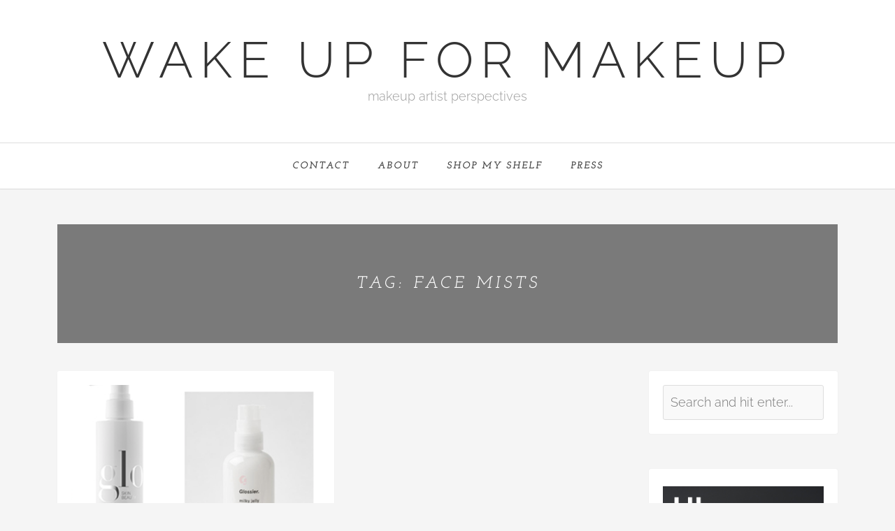

--- FILE ---
content_type: text/html; charset=utf-8
request_url: https://www.google.com/recaptcha/api2/aframe
body_size: 268
content:
<!DOCTYPE HTML><html><head><meta http-equiv="content-type" content="text/html; charset=UTF-8"></head><body><script nonce="P1ks1pVEWYNgvEANKFo3bQ">/** Anti-fraud and anti-abuse applications only. See google.com/recaptcha */ try{var clients={'sodar':'https://pagead2.googlesyndication.com/pagead/sodar?'};window.addEventListener("message",function(a){try{if(a.source===window.parent){var b=JSON.parse(a.data);var c=clients[b['id']];if(c){var d=document.createElement('img');d.src=c+b['params']+'&rc='+(localStorage.getItem("rc::a")?sessionStorage.getItem("rc::b"):"");window.document.body.appendChild(d);sessionStorage.setItem("rc::e",parseInt(sessionStorage.getItem("rc::e")||0)+1);localStorage.setItem("rc::h",'1768804235514');}}}catch(b){}});window.parent.postMessage("_grecaptcha_ready", "*");}catch(b){}</script></body></html>